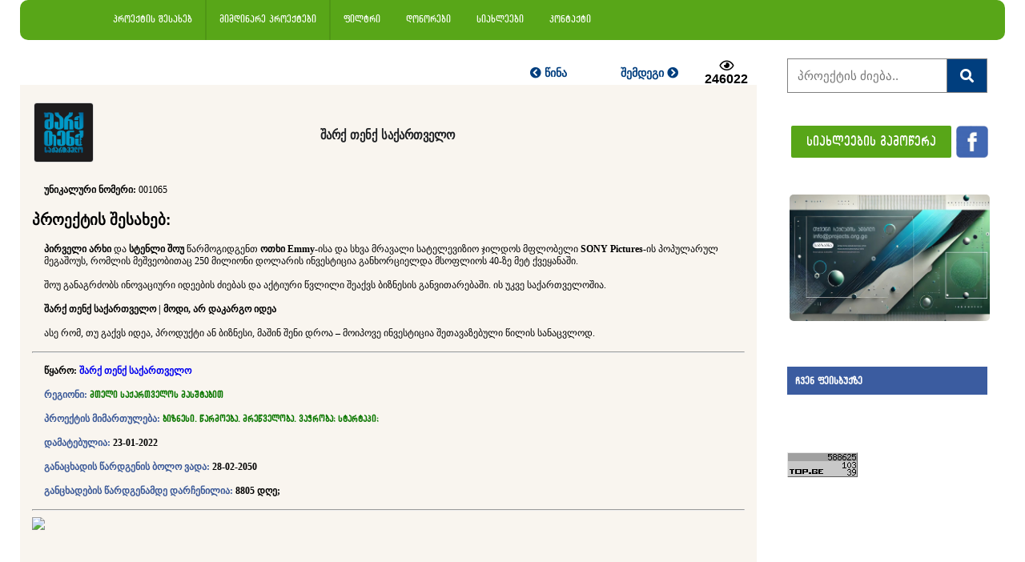

--- FILE ---
content_type: text/html; charset=UTF-8
request_url: https://projects.org.ge/view_grant.php?id=147
body_size: 11476
content:

<link rel="icon" href="img/arr.png">

<link rel="stylesheet" href="https://cdnjs.cloudflare.com/ajax/libs/font-awesome/4.7.0/css/font-awesome.min.css">
<link rel="stylesheet" href="fonts/bpg-nostalgia-master/css/bpg-nostalgia.min.css">
 <link rel="stylesheet" href="fonts/dejavu-sans-condensed-master/css/dejavu-sans-condensed.min.css">


<link rel="stylesheet" href="font/css/alk-rounded-mtav-med.min.css">
<link rel="stylesheet" href="font/1/css/archyedt-bold.min.css">

<div id="fb-root"></div>
<script async defer crossorigin="anonymous" src="https://connect.facebook.net/ka_GE/sdk.js#xfbml=1&version=v9.0&appId=586346128554260&autoLogAppEvents=1" nonce="VJtMbeUR"></script>

   	

<!doctype html>
<html xmlns="http://www.w3.org/1999/xhtml"
      xmlns:fb="http://ogp.me/ns/fb#">
<head><title> შარქ თენქ საქართველო  </title>



<meta charset="UTF-8">
<meta name="description" content="								პირველი არხი და სტენლი შოუ წარმოგიდგენთ ოთხი Emmy-ისა და სხვა მრავალი სატელევიზიო ჯილდოს მფლობელი SONY Pictures-ის პოპულარულ მეგაშოუს, რომლის მეშვეობითაც 250 მილიონი დოლარის ინვესტიცია განხორციელდა...">
  <meta name="keywords" content="შარქ თენქ საქართველო">
  <meta name="viewport" content="width=device-width, initial-scale=1">
<link href="stylea.css?v=85" rel="stylesheet" type="text/css">

<meta property="fb:app_id"        	content="586346128554260" />
<meta property="fb:admins"        	content="297254141227597" />
<meta property="og:url"          	content="https://www.projects.org.ge/view_grant.php?id=1065" />
  <meta property="og:type"          content="website" />
  <meta property="og:title"         content="შარქ თენქ საქართველო" />
  <meta property="og:description"   content="წყარო: შარქ თენქ საქართველო" />
  <meta property='og:image'       	content='https://www.projects.org.ge/img/adv/channels4_profile.jpg' />

	<!-- <script async src="https://pagead2.googlesyndication.com/pagead/js/adsbygoogle.js?client=ca-pub-6369331211125049"
     crossorigin="anonymous"></script> -->

</head>
<body>

 
	 
         <link rel="stylesheet" href="https://use.fontawesome.com/releases/v5.8.1/css/all.css" integrity="sha384-50oBUHEmvpQ+1lW4y57PTFmhCaXp0ML5d60M1M7uH2+nqUivzIebhndOJK28anvf" crossorigin="anonymous">
<div class="navbar1">
<span class="no"  ><a href="about.php" > <i class=""></i> პროექტის შესახებ </a></span>
<span class="colormenu"><a href="index.php" > <i class=""></i> მიმდინარე პროექტები</a></span>
<!-- <span class="no"  ><a href="startup.php"  >  <i class=" "></i> სტარტაპი </a></span> -->
<span class="no"><a href="filter.php"> <i class=""></i> ფილტრი </a>	</span>
<span class="no"><a href="donors.php"> <i class=""></i> დონორები </a>	</span>
<span class="no"  ><a href="news.php"  >  <i class=""></i> სიახლეები</a></span>
<!--<span class="no"><a href="clip.php">  <i class=""></i> ვიდეოები </a></span>-->
<span class="no" ><a href="contacts.php">  <i class=""></i> კონტაქტი </a></span>
 
           
                 
                  
                    
                    
              
          
<!--  <div class="subnav">
    <button class="subnavbtn"> ფილტრი <i class="fa fa-caret-down"> </i></button>
    <div class="subnav-content">
      
      <a href="regions.php"> რეგიონების მიხედვით</a>
      <a href="direct.php"> სფეროების მიხედვით</a>
      <a href="view_leftmenu.php"> გაფართოებული ძებნა</a>
    </div>
  </div>  -->
  	
   	</div>     
<!-- Simulate a smartphone / tablet -->
<div class="mobile-container">
<!-- Top Navigation Menu -->
<div class="topnav">
  <a href="#home" class="active">ნავიგატორი</a>
  <div id="myLinks">
<a href="about.php" > <i class=""></i> პროექტის შესახებ </a>
<a href="index.php" > <i class=""></i> მიმდინარე პროექტები</a>
<a href="startup.php"  >  <i class=" "></i> სტარტაპი </a>
<a href="filter.php"> <i class=""></i> ფილტრი </a>
<a href="regions.php" > <i class=""></i> რეგიონების მიხედვით</a>
<a href="direct.php" > <i class=""></i> სფეროების მიხედვით</a>
<a href="donors.php" > <i class=""></i> დონორები </a>
<a href="news.php" >  <i class=""></i> სიახლეები</a>
<!--<a href="clip.php">  <i class=""></i> ვიდეოები </a>-->
<a href="contacts.php">  <i class=""></i> კონტაქტი </a>
  </div>
  <a href="javascript:void(0);" class="icon" onclick="myFunction()">
    <i class="fa fa-bars"></i>
  </a>
</div>
<!-- End smartphone / tablet look -->
</div>

<script>
function myFunction() {
  var x = document.getElementById("myLinks");
  if (x.style.display === "block") {
    x.style.display = "none";
  } else {
    x.style.display = "block";
  }
}
</script>
 <link href='https://fonts.googleapis.com/css?family=Oswald:600' rel='stylesheet' type='text/css'>

             
            <!-- marcxena menius damakavshirebeli-->
				
            
        	            <div class="row">
  <div class="side">
           
        	  	  <table width="320px"  cellspacing="2" cellpadding="2" align="right">
  <tbody>
    <tr>
      <th scope="col" id="projectchange" width="40%"> <div >
  <a href="view_grantprev.php?id=1064" > <i class="fas fa-chevron-circle-left"></i> წინა </a></div></th>
     
   <th scope="col" id="projectchange"  width="40%"> <div > <a href="view_grant.php?id=1066"> შემდეგი <i class="fas fa-chevron-circle-right"></i>
</a></div> </th>
   
		<th width="25%"><i class="far fa-eye"></i>   246022</th>
    </tr>
    
  </tbody>
</table>

	  	  
	  	 <br>
        <br>
         
  <div class="fakeimg" id='fakeimg'>
      <table   width="95%" border='0'>
         
		 <tr><td class='lesson_image' ><img src="img/img/channels4_profile.jpg"  width='75'  class='imgadv' ></td>
         <td class="grant_title">
		<b>შარქ თენქ საქართველო</b>
  
    	 </td>
         </tr>  
         </table>
     
       
      <p><b>უნიკალური ნომერი: </b>001065</p>
      <p class='cat_link'><h3><strong>პროექტის შესახებ:</strong></h3>

<p> </p>

<p><strong>პირველი არხი</strong> და <strong>სტენლი შოუ</strong> წარმოგიდგენთ <strong>ოთხი Emmy</strong>-ისა და სხვა მრავალი სატელევიზიო ჯილდოს მფლობელი <strong>SONY Pictures</strong>-ის პოპულარულ მეგაშოუს, რომლის მეშვეობითაც 250 მილიონი დოლარის ინვესტიცია განხორციელდა მსოფლიოს 40-ზე მეტ ქვეყანაში.</p>

<p>შოუ განაგრძობს ინოვაციური იდეების ძიებას და აქტიური წვლილი შეაქვს ბიზნესის განვითარებაში. ის უკვე საქართველოშია.</p>

<p><strong>შარქ თენქ საქართველო | მოდი, არ დაკარგო იდეა</strong></p>

<p>ასე რომ, თუ გაქვს იდეა, პროდუქტი ან ბიზნესი, მაშინ შენი დროა &ndash; მოიპოვე ინვესტიცია შეთავაზებული წილის სანაცვლოდ.</p>

<p> </p>

<hr />
<p> </p>

<p><strong>წყარო: <a href="https://1tv.ge/show/shark-saqartvelo/" target="_blank">შარქ თენქ საქართველო</a></strong></p>
 </p>
      <p class="cat_link"> <span style="display: none"> <a href="files/" target="_blank"> 
       <img src="img/zip.png" height="25px"></a></span></p>
       
      

      
 <p class='cat_link'><b >რეგიონი: </b> <a href="https://projects.org.ge/newgrants.php?cat=1 2 4 5 6 7 8 9 a b c d e f g h i j k v"><b> მთელი საქართველოს მასშტაბით</b> </a> 
    							
    							
     							</p>
     							
     							
     	<!-- პროექტიდან მიმართულების გამოყოფა, ლინკად გადაქცევა -->						
<p class='cat_link'><b>პროექტის მიმართულება: </b><a href="https://projects.org.ge/directview.php?dir=p"><b> ბიზნესი, წარმოება, მრეწველობა, ვაჭრობა; </b> </a><a href="https://projects.org.ge/directview.php?dir=v"><b> სტარტაპი; </b> </a> </p>
     
     
     
      
      <p ><b><span style="background-color:chartreuse; color:darkblue;"></span> <span class="cat_link">დამატებულია:</span> </b><span style="color:" ><b>23-01-2022 </b></span></p>
      
      
      <p  ><span class="cat_link"><b>განაცხადის წარდგენის ბოლო ვადა:</span></b> <span style="color: ; display:;" > <b> 28-02-2050 </span></b></p>
   <p ><b>   
      <span class="cat_link">განცხადების წარდგენამდე დარჩენილია:</span><span style="color:";> 8805 დღე;</b></p>
     
     
     
                     
      <!--                
             <p class='cat_link'><b >სექტორი: </b> <a href="sectors.php?sec=w"><b> არა-სამთავრობო;</b> </a><a href="sectors.php?sec=x"><b> კერძო;</b> </a> 
     			-->				</p>           
                        
                         
                          
                           
                            
        <!--                     
                               <p><img src="temp/test.png" /><hr/></p>     --> <hr/>               
<img src="https://chart.googleapis.com/chart?chs=100x100&cht=qr&chl=https%3A%2F%2Fwww.projects.org.ge/view_grant.php?id=1065&choe=UTF-8"  />
	  </br></br>
				
 
            
      <!--  ფეისბუქზე გაზიარების კოდი  -->
			
				
		
				<div class="fb-share-button" data-href="https://projects.org.ge/view_grant.php?id=147" data-layout="button_count" data-size="small"><a target="_blank" href="https://www.facebook.com/sharer/sharer.php?u=https%3A%2F%2Fprojects.org.ge%2Fview_grant.php%3Fid%3D1065&amp;src=sdkpreparse" class="fb-xfbml-parse-ignore">გაზიარება</a></div></br></br>
				<!--			
<div   align="center" >
<form class="appreq" action="capp.php?id=1065" method="post" ><button>  საგრანტო აპლიკაციის/</br>ბიზნეს გეგმის მომზადება </button></form>
</div>	
			
		-->	
				
				</div>
					  <table class="imagnews" > <tr ><th id='mininews'>
        <a href="view_grant.php?id=1065"
        <div id="news_text"'>
         <table><tr  align="center"><td> <p > <img class="" src="img/img/channels4_profile.jpg" style="width:50%; max-width: 220px;" > </p></td></tr></table>
        
        <p class="minidate">23-01-2022</p>
     <p align="center"  style="width:90%; max-width: 220px;font-family: 'DejaVu Sans Condensed'"> <b>შარქ თენქ საქართველო</b></p>
      
      
		  </div></a>
          
          </th><th id='mininews'> 
           <a href="view_grant.php?id=1762"
        <div class=''>
         <table><tr  align="center"><td> <p > <img class="" src="img/img/rda-og-img.jpg" style="width:50%; max-width: 220px;" > </p></td></tr></table>
        
        <p class="minidate">30-04-2024</p>
     <p align="center"  style="width:90%; max-width: 220px;font-family: 'DejaVu Sans Condensed'"> <b>მაღალმთიან დასახლებებში სასოფლო-სამეურნეო ტექნიკის თანადაფინანსების პროგრამა</b></p>
      
      
		  </div></a>
          
          </th><th id='mininews'>
           <a href="view_grant.php?id=1665"
        <div class=''>
         <table><tr  align="center"><td> <p > <img class="" src="img/img/rda-og-img.jpg" style="width:50%; max-width: 220px;" > </p></td></tr></table>
        
        <p class="minidate">06-02-2024</p>
     <p align="center"  style="width:90%; max-width: 220px;font-family: 'DejaVu Sans Condensed'"> <b>შეღავათიანი აგროკრედიტი</b></p>
      
      
		  </div></a>
          
          </th><th id='mininews'>
           <a href="view_grant.php?id=1298"
        <div class=''>
         <table><tr  align="center"><td> <p > <img class="" src="img/img/1671098985.gif" style="width:50%; max-width: 220px;" > </p></td></tr></table>
        
        <p class="minidate">15-12-2022</p>
     <p align="center"  style="width:90%; max-width: 220px;font-family: 'DejaVu Sans Condensed'"> <b>Small Grants</b></p>
      
      
		  </div></a></th></tr></table>
		  
		  
		  
		  
		  
		  
		  
	  <!--  "სხვა პოსტების" მობილურის ვერსიის კოდები -->
	  <table width="95%"  cellspacing="2" cellpadding="2"  class="imagnewsmin" >
  <tbody>
   
   
   
    <tr align="center" >
      <th id='mininews' style="border-bottom: 2px solid grey;" >
           <a href="view_grant.php?id=1298"
        <div  class=''>
          <p > <img class="" src="img/img/1671098985.gif" style="width:50%;  " > </p>
        
        <p class="minidate">15-12-2022</p>
     <p align="center"  style="width:90%; max-width: 220px;"> <b>Small Grants</b></p>
    </tr>
    
    
    
    
    <tr align="center" >
      <th id='mininews' style="border-bottom: 2px solid grey;">
           <a href="view_grant.php?id=1065"
        <div  class=''>
          <p > <img class="" src="img/img/channels4_profile.jpg" style="width:50%; " > </p>
        
        <p class="minidate">23-01-2022</p>
     <p align="center"  style="width:90%; max-width: 220px;"> <b>შარქ თენქ საქართველო</b></p>
    </tr>
    
    
    
    
    <tr align="center" >
      <th id='mininews' style="border-bottom: 2px solid grey;">
           <a href="view_grant.php?id=1762"
        <div class=''>
          <p > <img class="" src="img/img/rda-og-img.jpg" style="width:50%; " > </p>
        
        <p class="minidate">30-04-2024</p>
     <p align="center"  style="width:90%; max-width: 220px;"> <b>მაღალმთიან დასახლებებში სასოფლო-სამეურნეო ტექნიკის თანადაფინანსების პროგრამა</b></p>
    </tr>
    
    
    
    <tr align="center" >
     <th id='mininews' style="border-bottom: 2px solid grey;">
           <a href="view_grant.php?id=1665"
        <div class=''>
         <p > <img class="" src="img/img/rda-og-img.jpg" style="width:50%; " > </p>
        
        <p class="minidate">06-02-2024</p>
     <p align="center"  style="width:90%; max-width: 220px;"> <b>შეღავათიანი აგროკრედიტი</b></p>
    </tr>
  </tbody>
</table>				   

      
  
	</div>      
      
      
              <div class="main"> 
 <table class="ads_table_part" ><tr><td>
  <form method="post" class="examplea"  action="view_search.php" style="max-width:250px">
 <input type="text" placeholder="პროექტის ძიება.." name="search" autocomplete="off" >
 <button type="submit" ><i class="fa fa-search"></i></button>
 
 </form>
 </br>
<table>
 
    <tr>
      <td class="fontgeo" ><a href="sub.php" target=_blank class='subclik' > სიახლეების გამოწერა <span style="color: ;"></span> </a></td>
       <td> <a href="https://www.facebook.com/ProjectsGeorgia/"><img src="img/facebook.png" height="40px"></a></td>
 	</tr>
  
</table>
	  </br></br>
  
				<style>
 #myDIV5 {
  width: 252px;
  height: 156px;
  background: red;
  animation: mymove 10s infinite;
}

@keyframes mymove {
  from {background-color:white;}
  to {background-color:#92FF9E;}
}
 </style><div style= align: center;>
 
	<div style= align: center;>
		  <table class="ads_table_big" id=""  >
		  <tr><td>
	  <a href="" target="_blank"><img src="img/Adv projects org ge.png" class='adsc'  ></a></td></tr>
		  </table>
	</div></br>
 <!-- <div style= align: center;>
		  <table class="ads_table_big" id="myDIV5" >
		  <tr><td> 
	  <a href="afterads.php?ads=www.projects.org.ge" target="_blank"><img src="img/white.png" class='adsc'  ></a></td></tr>
		  </table>
		</div>

<div style= align: center;>
		  <table class="ads_table_big" >
		  <tr><td><br><br>
	  <a href="afterads.php?ads=projects.org.ge/cappa.php" target="_blank"><img src="img/pcs.png" class='adsc'  ></a></td></tr>
		  </table>
		</div>
	  
<div style= align: center;>
		  <table class="ads_table_big" >
		  <tr><td><br><br>
	  <a href="afterads.php?ads=projects.org.ge/capp.php" target="_blank"><img src="img/adv1.jpg" class='adsc'  ></a></td></tr>
		  </table>
		</div>
		--> 

		
		
</div>

					</div>
				
 
 </br></br>
  
	

<div class="fontgeo" style="color:white; padding: 10px; background-color:#3B5CA0; width: 250px; font-size: 12px; " ><b> <a href="https://www.facebook.com/ProjectsGeorgia/">ჩვენ ფეისბუქზე</a> </b></div>
<div class="fb-page"
  data-href="https://www.facebook.com/ProjectsGeorgia" 
  data-width="250"
  data-hide-cover="false"
  data-show-facepile="true"></div>

</br></br></br></br>
    
    
<br>


<div id="top-ge-counter-container" data-site-id="111462"></div>
<script async src="//counter.top.ge/counter.js"></script>
<!-- / END OF TOP.GE COUNTER CODE -->
</p>
      <br><br>
 </td></tr>
	  </table>
     
     
     
     <table><tr><td>
     	
<!--  	<div align=left width=250px><p><span style='color:red;font-size:16px;'><strong> პროექტებს ვადა გასდით </strong></span></p></div>	
<div class='float-grantlineend'>
	<a href='view_grant.php?id=1750' class='grant_title'>
		 <p><span style='color:red; font-size:12px;font-family:DejaVu Sans Condensed;'>   <strong> ფინანსებისა და ტექნოლოგიების გადაცემის ცენტრი კლიმატის ცვლილებისთვის (Fintecc) – ევროკავშირი კლიმატისთვის ფანჯარა </strong></span>	</p>
		 <table  ><tr><td>
		<p class='grantdate'> 
		
		<span style='font-size:14px;font-family:DejaVu Sans Condensed; color:gray' > <strong>ვადა:</strong> </span><b><span style='color: red ;font-size:14px;font-family:DejaVu Sans Condensed; ' >16-06-2026 </span> </b></br>
		</p>
		</td></tr></table>
		 </a>
         </div>
		 <div class='float-grantline'>
	<a href='view_grant.php?id=1750' class='grant_title'>
		 <table><tr><td><p><img src='img/adv/EU4Business.png' class='img' alt='EU4Business'></td><td>
         
		 ფინანსებისა და ტექნოლოგიების გადაცემის ცენტრი კლიმატის ცვლილებისთვის (Fintecc) – ევროკავშირი კლიმატისთვის ფანჯარა</br>
		</p></td></tr></table><table ><tr><td><p class='grant_desc'>პროექტის ფარგლებში მცირე და საშუალო მეწარმეებს შეუძლიათ დანერგონ ტექნოლოგიები განახლებადი ენერგიისთვის, წყლის ეფექტურობისთვის, ენერგოეფექტურობისთვის და მასალების ეფექტურობისთვის.</p></td></tr></table><table  ><tr><td>
		
		<p class='grantdate'> უნიკალური კოდი: <b>001750 </b></br>
		საიტზე დამატებულია:<b>15-04-2024   </b></br>
		განაცხადის წარდგენის საბოლოო ვადა: <b><span style='color: red ; display:  ;' >16-06-2026 </span> </b></br>
		 რეგიონები: <b></b></br>
		 სფერო: <strong></strong></br>
		</td></tr></table>
		 </a>
         </div>

		  	
<div class='float-grantlineend'>
	<a href='view_grant.php?id=1454' class='grant_title'>
		 <p><span style='color:red; font-size:12px;font-family:DejaVu Sans Condensed;'>   <strong> საგრანტო კონკურსი </strong></span>	</p>
		 <table  ><tr><td>
		<p class='grantdate'> 
		
		<span style='font-size:14px;font-family:DejaVu Sans Condensed; color:gray' > <strong>ვადა:</strong> </span><b><span style='color: red ;font-size:14px;font-family:DejaVu Sans Condensed; ' >15-12-2026 </span> </b></br>
		</p>
		</td></tr></table>
		 </a>
         </div>
		 <div class='float-grantline'>
	<a href='view_grant.php?id=1454' class='grant_title'>
		 <table><tr><td><p><img src='img/adv/UNAG-bl-Geo_-_Copy.jpg' class='img' alt='საქართველოს გაეროს ასოციაცია'></td><td>
         
		 საგრანტო კონკურსი</br>
		</p></td></tr></table><table ><tr><td><p class='grant_desc'>USAID-ის პროგრამა „ერთიანობა მრავალფეროვნებაშია“ (USAID Unity Through Diversity Program) იწყებს განაცხადების მიღებას საქართველოს ინტეგრაციის საგრანტო შესაძლებლობის ფარგლებში...</p></td></tr></table><table  ><tr><td>
		
		<p class='grantdate'> უნიკალური კოდი: <b>001454 </b></br>
		საიტზე დამატებულია:<b>11-05-2023   </b></br>
		განაცხადის წარდგენის საბოლოო ვადა: <b><span style='color: red ; display:  ;' >15-12-2026 </span> </b></br>
		 რეგიონები: <b></b></br>
		 სფერო: <strong></strong></br>
		</td></tr></table>
		 </a>
         </div>

		  	
<div class='float-grantlineend'>
	<a href='view_grant.php?id=1758' class='grant_title'>
		 <p><span style='color:red; font-size:12px;font-family:DejaVu Sans Condensed;'>   <strong> ჰორიზონტი ევროპას დაფინანსების შესაძლებლობები  </strong></span>	</p>
		 <table  ><tr><td>
		<p class='grantdate'> 
		
		<span style='font-size:14px;font-family:DejaVu Sans Condensed; color:gray' > <strong>ვადა:</strong> </span><b><span style='color: red ;font-size:14px;font-family:DejaVu Sans Condensed; ' >31-12-2027 </span> </b></br>
		</p>
		</td></tr></table>
		 </a>
         </div>
		 <div class='float-grantline'>
	<a href='view_grant.php?id=1758' class='grant_title'>
		 <table><tr><td><p><img src='img/adv/horizoneurope.png' class='img' alt='ჰორიზონტი ევროპა'></td><td>
         
		 ჰორიზონტი ევროპას დაფინანსების შესაძლებლობები </br>
		</p></td></tr></table><table ><tr><td><p class='grant_desc'>ჰორიზონტი ევროპა კვლევისა და ინოვაციების დარგში ევროკავშირის ძირითადი დაფინანსების პროგრამაა, რომლის ბიუჯეტი 95,5 მილიარდი ევროა.</p></td></tr></table><table  ><tr><td>
		
		<p class='grantdate'> უნიკალური კოდი: <b>001758 </b></br>
		საიტზე დამატებულია:<b>23-04-2024   </b></br>
		განაცხადის წარდგენის საბოლოო ვადა: <b><span style='color: red ; display:  ;' >31-12-2027 </span> </b></br>
		 რეგიონები: <b></b></br>
		 სფერო: <strong></strong></br>
		</td></tr></table>
		 </a>
         </div>

		  	
<div class='float-grantlineend'>
	<a href='view_grant.php?id=1794' class='grant_title'>
		 <p><span style='color:red; font-size:12px;font-family:DejaVu Sans Condensed;'>   <strong> Travel Grants for Civil Society Organizations (CSOs) </strong></span>	</p>
		 <table  ><tr><td>
		<p class='grantdate'> 
		
		<span style='font-size:14px;font-family:DejaVu Sans Condensed; color:gray' > <strong>ვადა:</strong> </span><b><span style='color: red ;font-size:14px;font-family:DejaVu Sans Condensed; ' >28-02-2050 </span> მიმდინარე</b></br>
		</p>
		</td></tr></table>
		 </a>
         </div>
		 <div class='float-grantline'>
	<a href='view_grant.php?id=1794' class='grant_title'>
		 <table><tr><td><p><img src='img/adv/1720092673.png' class='img' alt='German Marshall Fund '></td><td>
         
		 Travel Grants for Civil Society Organizations (CSOs)</br>
		</p></td></tr></table><table ><tr><td><p class='grant_desc'>The Transatlantic Foundation (TF), in cooperation with the Black Sea Trust for Regional Cooperation program of the German Marshall Fund of the United States, is launching a dedicated call for proposal</p></td></tr></table><table  ><tr><td>
		
		<p class='grantdate'> უნიკალური კოდი: <b>001794 </b></br>
		საიტზე დამატებულია:<b>04-07-2024   </b></br>
		განაცხადის წარდგენის საბოლოო ვადა: <b><span style='color: red ; display:  ;' >28-02-2050 </span> მიმდინარე</b></br>
		 რეგიონები: <b></b></br>
		 სფერო: <strong></strong></br>
		</td></tr></table>
		 </a>
         </div>

		  	
<div class='float-grantlineend'>
	<a href='view_grant.php?id=1298' class='grant_title'>
		 <p><span style='color:red; font-size:12px;font-family:DejaVu Sans Condensed;'>   <strong> Small Grants </strong></span>	</p>
		 <table  ><tr><td>
		<p class='grantdate'> 
		
		<span style='font-size:14px;font-family:DejaVu Sans Condensed; color:gray' > <strong>ვადა:</strong> </span><b><span style='color: red ;font-size:14px;font-family:DejaVu Sans Condensed; ' >28-02-2050 </span> მიმდინარე</b></br>
		</p>
		</td></tr></table>
		 </a>
         </div>
		 <div class='float-grantline'>
	<a href='view_grant.php?id=1298' class='grant_title'>
		 <table><tr><td><p><img src='img/adv/1671098985.gif' class='img' alt='Friends of Academic Research in Georgia'></td><td>
         
		 Small Grants</br>
		</p></td></tr></table><table ><tr><td><p class='grant_desc'>FaRiG is pleased to be able to offer small grants towards expenses incurred by Georgian scholars attending academic conferences, symposia, colloquia and other such international events.</p></td></tr></table><table  ><tr><td>
		
		<p class='grantdate'> უნიკალური კოდი: <b>001298 </b></br>
		საიტზე დამატებულია:<b>15-12-2022   </b></br>
		განაცხადის წარდგენის საბოლოო ვადა: <b><span style='color: red ; display:  ;' >28-02-2050 </span> მიმდინარე</b></br>
		 რეგიონები: <b>მთელი საქართველოს მასშტაბით;</b></br>
		 სფერო: <strong>განათლება, მეცნიერება, ტრეინინგი;</strong></br>
		</td></tr></table>
		 </a>
         </div>

		  	
<div class='float-grantlineend'>
	<a href='view_grant.php?id=1306' class='grant_title'>
		 <p><span style='color:red; font-size:12px;font-family:DejaVu Sans Condensed;'>   <strong> სასოფლო-სამეურნეო კოოპერატივებისათვის კენკროვანი კულტურების შესანახი მაცივრების თანადაფინანსების სახელმწიფო პროგრამა </strong></span>	</p>
		 <table  ><tr><td>
		<p class='grantdate'> 
		
		<span style='font-size:14px;font-family:DejaVu Sans Condensed; color:gray' > <strong>ვადა:</strong> </span><b><span style='color: red ;font-size:14px;font-family:DejaVu Sans Condensed; ' >28-02-2050 </span> მიმდინარე</b></br>
		</p>
		</td></tr></table>
		 </a>
         </div>
		 <div class='float-grantline'>
	<a href='view_grant.php?id=1306' class='grant_title'>
		 <table><tr><td><p><img src='img/adv/rda-og-img.jpg' class='img' alt='სოფლის განვითარების სააგენტო'></td><td>
         
		 სასოფლო-სამეურნეო კოოპერატივებისათვის კენკროვანი კულტურების შესანახი მაცივრების თანადაფინანსების სახელმწიფო პროგრამა</br>
		</p></td></tr></table><table ><tr><td><p class='grant_desc'>თუ წარმოადაგენთ სასოფლო-სამეურნეო კოოპერატივს და გაქვთ მონაწილეობა მიღებული პროგრამაში ,,დანერგე მომავალი", კენკროვანი კულტურების თანადაფინანსების ქვეკომპონენტში, შესაძლებლობა გაქვთ თანადაფინანსება...</p></td></tr></table><table  ><tr><td>
		
		<p class='grantdate'> უნიკალური კოდი: <b>001306 </b></br>
		საიტზე დამატებულია:<b>23-12-2022   </b></br>
		განაცხადის წარდგენის საბოლოო ვადა: <b><span style='color: red ; display:  ;' >28-02-2050 </span> მიმდინარე</b></br>
		 რეგიონები: <b>მთელი საქართველოს მასშტაბით;</b></br>
		 სფერო: <strong>აგრო, სასამელი და საკვები პროდუქტები;</strong></br>
		</td></tr></table>
		 </a>
         </div>

		  	
<div class='float-grantlineend'>
	<a href='view_grant.php?id=1819' class='grant_title'>
		 <p><span style='color:red; font-size:12px;font-family:DejaVu Sans Condensed;'>   <strong> თანადაფინანსების პროექტი მცირე და საშუალო საწარმოებისთვის </strong></span>	</p>
		 <table  ><tr><td>
		<p class='grantdate'> 
		
		<span style='font-size:14px;font-family:DejaVu Sans Condensed; color:gray' > <strong>ვადა:</strong> </span><b><span style='color: red ;font-size:14px;font-family:DejaVu Sans Condensed; ' >28-02-2050 </span> მიმდინარე</b></br>
		</p>
		</td></tr></table>
		 </a>
         </div>
		 <div class='float-grantline'>
	<a href='view_grant.php?id=1819' class='grant_title'>
		 <table><tr><td><p><img src='img/adv/59edb61d53ce8.jpg' class='img' alt='აწარმოე საქართველოში'></td><td>
         
		 თანადაფინანსების პროექტი მცირე და საშუალო საწარმოებისთვის</br>
		</p></td></tr></table><table ><tr><td><p class='grant_desc'>თუ ხართ აქტიური მეწარმე და ფიქრობთ, რომ თქვენი ბიზნესის უკეთსამართავად მარკეტინგული მომსახურებები გჭირდებათ, მაშინ ესშესაძლებლობა დაგაინტერესებთ</p></td></tr></table><table  ><tr><td>
		
		<p class='grantdate'> უნიკალური კოდი: <b>001819 </b></br>
		საიტზე დამატებულია:<b>04-09-2024   </b></br>
		განაცხადის წარდგენის საბოლოო ვადა: <b><span style='color: red ; display:  ;' >28-02-2050 </span> მიმდინარე</b></br>
		 რეგიონები: <b></b></br>
		 სფერო: <strong></strong></br>
		</td></tr></table>
		 </a>
         </div>

		  	
<div class='float-grantlineend'>
	<a href='view_grant.php?id=1065' class='grant_title'>
		 <p><span style='color:red; font-size:12px;font-family:DejaVu Sans Condensed;'>   <strong> შარქ თენქ საქართველო </strong></span>	</p>
		 <table  ><tr><td>
		<p class='grantdate'> 
		
		<span style='font-size:14px;font-family:DejaVu Sans Condensed; color:gray' > <strong>ვადა:</strong> </span><b><span style='color: red ;font-size:14px;font-family:DejaVu Sans Condensed; ' >28-02-2050 </span> </b></br>
		</p>
		</td></tr></table>
		 </a>
         </div>
		 <div class='float-grantline'>
	<a href='view_grant.php?id=1065' class='grant_title'>
		 <table><tr><td><p><img src='img/adv/channels4_profile.jpg' class='img' alt='შარქ თენქ საქართველო'></td><td>
         
		 შარქ თენქ საქართველო</br>
		</p></td></tr></table><table ><tr><td><p class='grant_desc'>								პირველი არხი და სტენლი შოუ წარმოგიდგენთ ოთხი Emmy-ისა და სხვა მრავალი სატელევიზიო ჯილდოს მფლობელი SONY Pictures-ის პოპულარულ მეგაშოუს, რომლის მეშვეობითაც 250 მილიონი დოლარის ინვესტიცია განხორციელდა...</p></td></tr></table><table  ><tr><td>
		
		<p class='grantdate'> უნიკალური კოდი: <b>001065 </b></br>
		საიტზე დამატებულია:<b>23-01-2022   </b></br>
		განაცხადის წარდგენის საბოლოო ვადა: <b><span style='color: red ; display:  ;' >28-02-2050 </span> </b></br>
		 რეგიონები: <b>მთელი საქართველოს მასშტაბით;</b></br>
		 სფერო: <strong>ადამიანის უფლებები; სტარტაპი;</strong></br>
		</td></tr></table>
		 </a>
         </div>

		  	
<div class='float-grantlineend'>
	<a href='view_grant.php?id=1329' class='grant_title'>
		 <p><span style='color:red; font-size:12px;font-family:DejaVu Sans Condensed;'>   <strong> ღია კარის საგრანტო პროგრამა </strong></span>	</p>
		 <table  ><tr><td>
		<p class='grantdate'> 
		
		<span style='font-size:14px;font-family:DejaVu Sans Condensed; color:gray' > <strong>ვადა:</strong> </span><b><span style='color: red ;font-size:14px;font-family:DejaVu Sans Condensed; ' >28-02-2050 </span> მიმდინარე</b></br>
		</p>
		</td></tr></table>
		 </a>
         </div>
		 <div class='float-grantline'>
	<a href='view_grant.php?id=1329' class='grant_title'>
		 <table><tr><td><p><img src='img/adv/eurofond.png' class='img' alt='ევროპის ფონდი'></td><td>
         
		 ღია კარის საგრანტო პროგრამა</br>
		</p></td></tr></table><table ><tr><td><p class='grant_desc'>ღია კარის საგრანტო პროგრამა სამოქალაქო საზოგადოების ორგანიზაციებს საშუალებას აძლევს, გამოავლინონ საზოგადოების წინაშე არსებული მწვავე პრობლემები და მათი გადაჭრის ინოვაციური გზები.</p></td></tr></table><table  ><tr><td>
		
		<p class='grantdate'> უნიკალური კოდი: <b>001329 </b></br>
		საიტზე დამატებულია:<b>20-01-2023   </b></br>
		განაცხადის წარდგენის საბოლოო ვადა: <b><span style='color: red ; display:  ;' >28-02-2050 </span> მიმდინარე</b></br>
		 რეგიონები: <b></b></br>
		 სფერო: <strong></strong></br>
		</td></tr></table>
		 </a>
         </div>

		  	
<div class='float-grantlineend'>
	<a href='view_grant.php?id=1351' class='grant_title'>
		 <p><span style='color:red; font-size:12px;font-family:DejaVu Sans Condensed;'>   <strong> ბიზნეს უნივერსალი </strong></span>	</p>
		 <table  ><tr><td>
		<p class='grantdate'> 
		
		<span style='font-size:14px;font-family:DejaVu Sans Condensed; color:gray' > <strong>ვადა:</strong> </span><b><span style='color: red ;font-size:14px;font-family:DejaVu Sans Condensed; ' >28-02-2050 </span> მიმდინარე</b></br>
		</p>
		</td></tr></table>
		 </a>
         </div>
		 <div class='float-grantline'>
	<a href='view_grant.php?id=1351' class='grant_title'>
		 <table><tr><td><p><img src='img/adv/59edb61d53ce8.jpg' class='img' alt='აწარმოე საქართველოში'></td><td>
         
		 ბიზნეს უნივერსალი</br>
		</p></td></tr></table><table ><tr><td><p class='grant_desc'>პროგრამის მიზანია საქართველოში მეწარმეობის განვითარება, მეწარმე სუბიექტების მხარდაჭერა, ახალი საწარმოების შექმნის/არსებული საწარმოების გაფართოვების/გადაიარაღების ხელშეწყობა და კერძო სექტორის...</p></td></tr></table><table  ><tr><td>
		
		<p class='grantdate'> უნიკალური კოდი: <b>001351 </b></br>
		საიტზე დამატებულია:<b>10-02-2023   </b></br>
		განაცხადის წარდგენის საბოლოო ვადა: <b><span style='color: red ; display:  ;' >28-02-2050 </span> მიმდინარე</b></br>
		 რეგიონები: <b></b></br>
		 სფერო: <strong></strong></br>
		</td></tr></table>
		 </a>
         </div>

		   -->
     </td></tr></table>
      </div></div>  
     
 
   <!-- qvedanawilis , saavtoro informaciis damakavshirebeli-->
    <div id="footmenu" >
Copyright 2018. www.projects.org.ge. All Rights Reserved.
  	</div> 
  	<div id="footmenud" > ვებსაიტი დამზადებულია და ატვირთულია projects.org.ge-ის მიერ</div>
  	
  </body>
</html>

--- FILE ---
content_type: text/css
request_url: https://projects.org.ge/fonts/bpg-nostalgia-master/css/bpg-nostalgia.min.css
body_size: -173
content:
@font-face{font-family:'BPG Nostalgia';src:url(../fonts/bpg-nostalgia-webfont.eot);src:url(../fonts/bpg-nostalgia-webfont.eot?#iefix) format('embedded-opentype'),url(../fonts/bpg-nostalgia-webfont.woff2) format('woff2'),url(../fonts/bpg-nostalgia-webfont.woff) format('woff'),url(../fonts/bpg-nostalgia-webfont.ttf) format('truetype'),url(../fonts/bpg-nostalgia-webfont.svg#bpg_nostalgiaregular) format('svg')}

--- FILE ---
content_type: text/css
request_url: https://projects.org.ge/font/1/css/archyedt-bold.min.css
body_size: -236
content:
@font-face{font-family:ArchyEDT-Bold;src:url(../fonts/archyedt-bold-webfont.eot);src:url(../fonts/archyedt-bold-webfont.eot?#iefix) format('embedded-opentype'),url(../fonts/archyedt-bold-webfont.woff2) format('woff2'),url(../fonts/archyedt-bold-webfont.woff) format('woff'),url(../fonts/archyedt-bold-webfont.ttf) format('truetype'),url(../fonts/archyedt-bold-webfont.svg#archyedt-bold) format('svg')}